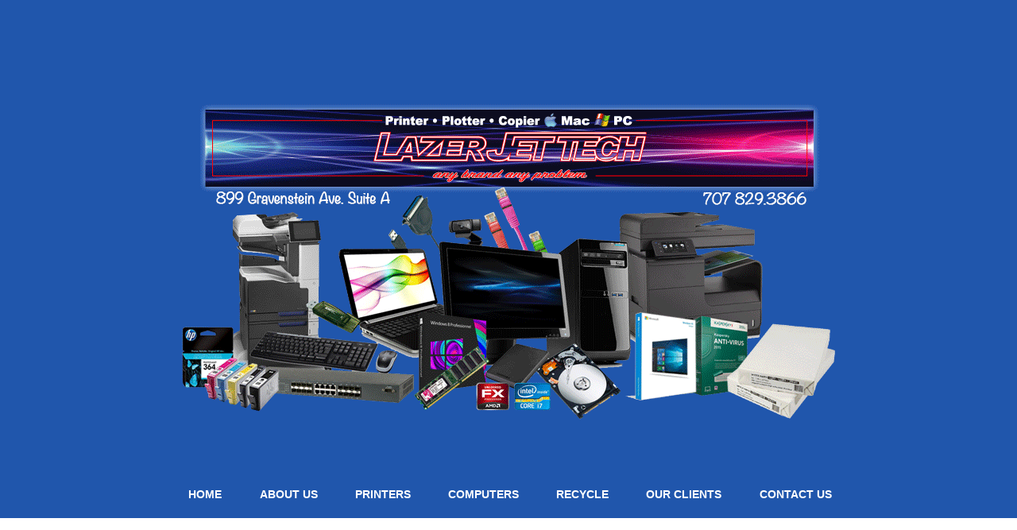

--- FILE ---
content_type: text/html
request_url: http://lazerjettech.com/
body_size: 2172
content:
<!DOCTYPE html>
<html lang="en">
<head>
  <title></title>
  <meta charset="UTF-8">
  <meta name="viewport" content="width=device-width, initial-scale=1">
  <link href="https://cdn.jsdelivr.net/npm/bootstrap@5.2.3/dist/css/bootstrap.min.css" rel="stylesheet">
  <script src="https://cdn.jsdelivr.net/npm/bootstrap@5.2.3/dist/js/bootstrap.bundle.min.js"></script>
<head>
<meta http-equiv="Content-Type" content="text/html; charset=UTF-8" />
<title>Computer and Printer Repair Sonoma County</title>
<meta name="keywords" content="" />
<meta name="description" content="" />
<link href="http://fonts.googleapis.com/css?family=Source+Sans+Pro:200,300,400,600,700,900|Quicksand:400,700|Questrial" rel="stylesheet" />
<link href="default.css" rel="stylesheet" type="text/css" media="all" />
<link href="fonts.css" rel="stylesheet" type="text/css" media="all" />
<style type="text/css">
body,td,th {
	font-family: Gotham, "Helvetica Neue", Helvetica, Arial, sans-serif;
	font-size: 12pt;
}
h1 {
	color: #D32028;
	text-align: center;
}
h2 {
	color: #D32028;
}
h3 {
	color: #D32028;
}
</style>

<!--[if IE 6]><link href="default_ie6.css" rel="stylesheet" type="text/css" /><![endif]-->

<meta name="description" content="Lazerjet Tech is a leading provider of computer and printer solutions in Sonoma County." />
<meta name="keywords" content="Printer Repair, Computer Repair, Copier Repair, Plotter Repair, Mac Repair, PC Repair" />
</head>
<body>
<div class="container-fluid" id="header-wrapper">
	<div id="header" class="container-fluid">
		<div class="img-fluid" id="logo"><img src="images/lazerback7.gif" width="823" height="400" alt=""/></div>
		<div id="menu">
			<ul class="img-fluid">
				<li class="active"></li>
				<li class="table-responsive"><a href="index.html" accesskey="2" title="">HOME</a></li>
				<li class="table-responsive"><a href="aboutus.html" accesskey="2" title="">ABOUT US</a></li>
				<li class="table-responsive"><a href="printers.html" accesskey="3" title="">PRINTERS</a></li>
				<li class="table-responsive"><a href="computers.html" accesskey="2" title="">COMPUTERS</a></li>
				<li class="table-responsive"><a href="recycle.html" accesskey="2" title="">RECYCLE</a></li>
				<li class="table-responsive"><a href="ourclients.html" accesskey="2" title="">Our Clients</a></li>
				<li class="table-responsive"><a href="contactus.html" accesskey="5" title="">Contact Us</a></li>
			</ul>
		</div>
	</div>
</div>
<div class="wrapper">
  <div id="welcome" class="container">
    	
<div class="title">
  <table width="950" border="0" class="container-fluid">
	    <tbody>
	      <tr>
	        <td align="center"><h1><strong>Welcome To Lazerjet Tech</strong></h1>
            <p>&nbsp;</p></td>
          </tr>
        </tbody>
      </table>
  <p>We specialize in bringing you the best in service and supplies. Our factory trained personnel are at your service, ready to handle all of your computer and printer needs. From equipment consultation to complete office setups including network &amp; wireless connectivity. Single unit repairs to whole office maintenance contracts that will guarantee you no downtime. &nbsp;</p>
  <p>Our techs are qualified to make repairs and upgrades on-site. We can also train your staff in all aspects of working with any equipment we service. We carry a complete line of both new and remanufactured supplies for laser, inkjet, copy machines, and faxes. All of our products have been tested and meet the highest industry standards. All products come with our 100% money back guarantee.</p>
  <p>Please take a moment to browse our web site. We are dedicated to customer service, and we're sure that once you have tried us, you'll find that you get more for your money than at any discount office supply. </p>
  <p>We Service: Napa, Sonoma, Calistoga, St Helena, Cloverdale, Healdsburg, Windsor, Santa Rosa, Petaluma, Sebastopol, Forestville, Guerneville, Monte Rio, Occidental, Freestone, Bodega Bay, Tomalas, Sea Ranch and Point Arena.</p>
  <p>&nbsp;</p>
  <table width="950" border="0" class="container-fluid">
	    <tbody>
	      <tr>
	        <td width="413" align="center"><img src="images/outoforder.jpg" width="270" height="189" alt=""/></td>
	        <td width="527"><h1 class="container-fluid"><strong> Any Brand, Any Problem!</strong></h1></td>
          </tr>
        </tbody>
      </table>
	  <p><img src="images/Printer-Brands-Image-2.png" width="871" height="38" alt=""/></p>
	  <p>&nbsp;</p>
	  <h1><em style="font-family: Gotham, 'Helvetica Neue', Helvetica, Arial, sans-serif">Sonoma County's Resolution Solution</em></h1>
</div>
  </div>
</div>
<div id="footer">
	<div class="container">
		<div class="fbox1">
		<span class="icon icon-map-marker"></span>
			<span>899 Gravenstein Ave. Suite A<br />
			Sebastopol, CA 95472</span>
		</div>
		<div class="fbox1">
			<span class="icon icon-phone"></span>
			<span>
				Telephone: (707) 829-3866</span>
		</div>
		<div class="fbox1">
			<p><span class="icon icon-envelope"></span><a href="mailto:mk@lazerjettech.com">email: Mike  </a></p>
		  <p><a href="mailto:jose@lazerjettech.com">email: Jose</a><a href="#" title="email jose"></a></p>
		</div>
	</div>
</div>
<div id="copyright">
	<p>&copy; <span style="font-family: Gotham, 'Helvetica Neue', Helvetica, Arial, sans-serif">2024 Lazerjet Tech All Rights Reserved | Designed by TruGraphics</span></p>
</div>
</body>
</html>


--- FILE ---
content_type: text/css
request_url: http://lazerjettech.com/default.css
body_size: 2253
content:
	html, body
	{
		height: 100%;
	}
	
	body
	{
		margin: 0px;
		padding: 0px;
		background: #2056ac;
		font-family: 'Questrial', sans-serif;
		font-size: 12pt;
		color: rgba(0,0,0,.6);
	}
	
	
	h1, h2, h3
	{
		margin: 0;
		padding: 0;
		color: #404040;
	}
	
	p, ol, ul
	{
		margin-top: 0;
	}
	
	ol, ul
	{
		padding: 0;
		list-style: none;
	}
	
	p
	{
	line-height: 180%;
	text-align: center;
	}
	
	strong
	{
	}
	
	a
	{
		color: #2056ac;
	}
	
	a:hover
	{
		text-decoration: none;
	}
	

	.container
	{
		margin: 0px auto;
		width: 1200px;
	}
	

/*********************************************************************************/
/* Form Style                                                                    */
/*********************************************************************************/

		form
		{
		}
		
			form label
			{
				display: block;
				text-align: left;
				margin-bottom: 0.5em;
			}
			
			form .submit
			{
				margin-top: 2em;
				line-height: 1.5em;
				font-size: 1.3em;
			}
		
			form input.text,
			form select,
			form textarea
			{
	position: relative;
	-webkit-appearance: none;
	display: block;
	border: 0;
	background: #fff;
	background: rgba(255,255,255,0.75);
	width: 50%;
	border-radius: 0.50em;
	margin: 1em 0em;
	padding: 1.50em 1em;
	box-shadow: inset 0 0.1em 0.1em 0 rgba(0,0,0,0.05);
	border: solid 1px rgba(0,0,0,0.15);
	-moz-transition: all 0.35s ease-in-out;
	-webkit-transition: all 0.35s ease-in-out;
	-o-transition: all 0.35s ease-in-out;
	-ms-transition: all 0.35s ease-in-out;
	transition: all 0.35s ease-in-out;
	font-size: 1em;
	outline: none;
			}

				form input.text:hover,
				form select:hover,
				form textarea:hover
				{
				}

				form input.text:focus,
				form select:focus,
				form textarea:focus
				{
					box-shadow: 0 0 2px 1px #E0E0E0;
					background: #fff;
				}
				
				form textarea
				{
					min-height: 12em;
				}

				form .formerize-placeholder
				{
					color: #555 !important;
				}

				form ::-webkit-input-placeholder
				{
					color: #555 !important;
				}

				form :-moz-placeholder
				{
					color: #555 !important;
				}

				form ::-moz-placeholder
				{
					color: #555 !important;
				}

				form :-ms-input-placeholder
				{
					color: #555 !important;
				}

				form ::-moz-focus-inner
				{
					border: 0;
				}


/*********************************************************************************/
/* Image Style                                                                   */
/*********************************************************************************/

	.image
	{
		display: inline-block;
		border: 1px solid rgba(0,0,0,.1);
	}
	
	.image img
	{
		display: block;
		width: 100%;
	}
	
	.image-full
	{
		display: block;
		width: 100%;
		margin: 0 0 3em 0;
	}
	
	.image-left
	{
		float: left;
		margin: 0 2em 2em 0;
	}
	
	.image-centered
	{
		display: block;
		margin: 0 0 2em 0;
	}
	
	.image-centered img
	{
		margin: 0 auto;
		width: auto;
	}

/*********************************************************************************/
/* List Styles                                                                   */
/*********************************************************************************/

	ul.style1
	{
	}


/*********************************************************************************/
/* Social Icon Styles                                                            */
/*********************************************************************************/

	ul.contact
	{
		margin: 0;
		padding: 2em 0em 0em 0em;
		list-style: none;
	}
	
	ul.contact li
	{
		display: inline-block;
		padding: 0em 0.10em;
		font-size: 1em;
	}
	
	ul.contact li span
	{
		display: none;
		margin: 0;
		padding: 0;
	}
	
	ul.contact li a
	{
		color: #FFF;
	}
	
	ul.contact li a:before
	{
		display: inline-block;
		background: #4C93B9;
		width: 40px;
		height: 40px;
		line-height: 40px;
		text-align: center;
		color: rgba(255,255,255,1);
	}
	

/*********************************************************************************/
/* Button Style                                                                  */
/*********************************************************************************/

	.button
	{
		display: inline-block;
		margin-top: 2em;
		padding: 0.8em 2em;
		background: #64ABD1;
		line-height: 1.8em;
		letter-spacing: 1px;
		text-decoration: none;
		font-size: 1em;
		color: #FFF;
	}
	
	.button:before
	{
		display: inline-block;
		background: #8DCB89;
		margin-right: 1em;
		width: 40px;
		height: 40px;
		line-height: 40px;
		border-radius: 20px;
		text-align: center;
		color: #272925;
	}
	
	.button-small
	{
	}
		
/*********************************************************************************/
/* Heading Titles                                                                */
/*********************************************************************************/

	.title
	{
	margin-bottom: 3em;
	text-align: left;
	}
	
	.title h2
	{
		font-size: 2.8em;
	}
	
	.title .byline
	{
		font-size: 1.1em;
		color: #6F6F6F#;
	}

/*********************************************************************************/
/* Header                                                                        */
/*********************************************************************************/

	#header-wrapper
	{
		overflow: hidden;
		background: #2056ac;
	}

	#header
	{
		text-align: center;
	}

/*********************************************************************************/
/* Logo                                                                          */
/*********************************************************************************/

	#logo
	{
		padding: 8em 0em 4em 0em;
	}
	
	#logo h1
	{
		display: block;
		margin-bottom: 0.20em;
		padding: 0.20em 0.9em;
		font-size: 3.5em;
	}
	
	#logo a
	{
		text-decoration: none;
		color: #FFF;
	}
	
	#logo span
	{
		text-transform: uppercase;
		font-size: 2.90em;
		color: rgba(255,255,255,1);
	}

	#logo span a
	{
		color: rgba(255,255,255,0.8);
	}
	
	

/*********************************************************************************/
/* Menu                                                                          */
/*********************************************************************************/

	#menu
	{
		height: 60px;
	}
	
	#menu ul
	{
		display: inline-block;
		padding: 0em 2em;
		text-align: center;
	}
	
	#menu li
	{
		display: inline-block;
	}
	
	#menu li a, #menu li span
	{
		display: inline-block;
		padding: 0em 1.5em;
		text-decoration: none;
		font-size: 0.90em;
		font-weight: 600;
		text-transform: uppercase;
		line-height: 60px;
		outline: 0;
		color: #FFF;
	}
	
	#menu li:hover a, #menu li.active a, #menu li.active span
	{
		background: #FFF;
		border-radius: 7px 7px 0px 0px;
		color: #2056ac;
	}
	
	#menu .current_page_item a
	{
	}
	

/*********************************************************************************/
/* Banner                                                                        */
/*********************************************************************************/

	#banner
	{
		padding-top: 5em;
	}

/*********************************************************************************/
/* Wrapper                                                                       */
/*********************************************************************************/


	.wrapper
	{
		overflow: hidden;
		padding: 0em 0em 5em 0em;
		background: #FFF;
	}

	#wrapper1
	{
		background: #FFF;
	}

	#wrapper2
	{
		overflow: hidden;
		background: #F3F3F3;
		padding: 5em 0em;
		text-align: center;
	}

	#wrapper3
	{
	}
	
	#wrapper4
	{
	}

/*********************************************************************************/
/* Welcome                                                                       */
/*********************************************************************************/

	#welcome
	{
		overflow: hidden;
		width: 1000px;
		padding: 6em 100px 0em 100px;
		text-align: center;
	}
	
	#welcome .content
	{
		padding: 0em 8em;
	}
	
	#welcome .title h2
	{
	}
	
	#welcome a,
	#welcome strong
	{
	font-style: italic;
	text-align: left;
	}

/*********************************************************************************/
/* Page                                                                          */
/*********************************************************************************/

	#page-wrapper
	{
		overflow: hidden;
		background: #2F1E28;
		padding: 3em 0em 6em 0em;
		text-align: center;
	}

	#page
	{
	}

/*********************************************************************************/
/* Content                                                                       */
/*********************************************************************************/

	#content
	{
		float: left;
		width: 700px;
		padding-right: 100px;
		border-right: 1px solid rgba(0,0,0,.1);
	}

/*********************************************************************************/
/* Sidebar                                                                       */
/*********************************************************************************/

	#sidebar
	{
		float: right;
		width: 350px;
	}

/*********************************************************************************/
/* Footer                                                                        */
/*********************************************************************************/

	#footer
	{
		overflow: hidden;
		padding: 5em 0em;
		background: #E3F0F7;
		text-align: center;
	}


		
	#footer .fbox1,
	#footer .fbox2,
	#footer .fbox3
	{
	float: left;
	width: 320px;
	padding: 0px 40px 0px 40px;
	}
	
	#footer .icon
	{
	display: block;
	margin-bottom: 1em;
	}

	
	#footer .title span
	{
		color: rgba(255,255,255,0.4);
	}

/*********************************************************************************/
/* Copyright                                                                     */
/*********************************************************************************/

	#copyright
	{
		overflow: hidden;
		padding: 5em 0em;
		border-top: 20px solid rgba(255,255,255,0.08);
		text-align: center;
	}
	
	#copyright p
	{
	letter-spacing: 1px;
	font-size: 0.90em;
	color: rgba(255,255,255,0.6);
	text-align: center;
	}
	
	#copyright a
	{
		text-decoration: none;
		color: rgba(255,255,255,0.8);
	}

/*********************************************************************************/
/* Newsletter                                                                    */
/*********************************************************************************/

	#newsletter
	{
		overflow: hidden;
		padding: 8em 0em;
		background: #EDEDED;
		text-align: center;
	}
	
	#newsletter .title h2
	{
		color: rgba(0,0,0,0.8);
	}
	
	#newsletter .content
	{
		width: 600px;
		margin: 0px auto;
	}
	
/*********************************************************************************/
/* Portfolio                                                                     */
/*********************************************************************************/

	#portfolio
	{
		overflow: hidden;
		padding-top: 5em;
		border-top: 1px solid rgba(0,0,0,0.2);
	}
	
	#portfolio .box
	{
		text-align: center;
		color: rgba(0,0,0,0.5);
	}
	
	#portfolio h3
	{
		display: block;
		padding-bottom: 1em;
		font-size: 1em;
		color: rgba(0,0,0,0.6);
	}

	#portfolio .title
	{
		text-align: center;
	}

	#portfolio .title h2
	{
		color: rgba(0,0,0,0.8);
	}

	.column1,
	.column2,
	.column3,
	.column4
	{
		width: 282px;
	}
	
	.column1,
	.column2,
	.column3
	{
		float: left;
		margin-right: 24px;
	}
	
	.column4
	{
		float: right;
	}

/*********************************************************************************/
/* Three Columns                                                                 */
/*********************************************************************************/

	#three-column
	{
		overflow: hidden;
		margin-top: 5em;
		padding-top: 1em;
		border-top: 1px solid rgba(0,0,0,0.2);
		text-align: center;
	}
	
	#three-column h2
	{
		margin: 1em 0em;
		font-size: 1.5em;
		font-weight: 700;
	}
	
	#three-column .icon
	{
		position: relative;
		display: block;
		margin: 0px auto 0.80em auto;
		background: none;
		line-height: 150px;
		font-size: 4em;
		width: 150px;
		height: 150px;
		border-radius: 100px;
		border: 6px solid #67128F;
		text-align: center;
		color: #FFF;
		
	}
		
	#three-column #tbox1,
	#three-column #tbox2,
	#three-column #tbox3
	{
		float: left;
		width: 320px;
		padding: 80px 40px 80px 40px;
	}
	
	#three-column .title
	{
		text-align: center;
	}
	
	#three-column .title h2
	{
		font-size: 1.60em;
	}
	
	#three-column .title .byline
	{
		padding-top: 0.50em;
		font-size: 0.90em;
		color: #858585;
	}

	#three-column .arrow-down
	{
		border-top-color: #292929;
	}
	
	
	ul.tools
	{
		margin: 0;
		padding: 0em 0em 0em 0em;
		list-style: none;
	}
	
	ul.tools li
	{
		display: inline-block;
		padding: 0em .2em;
		font-size: 4em;
	}
	
	ul.tools li span
	{
		display: none;
		margin: 0;
		padding: 0;
	}
	
	ul.tools li a
	{
		color: #FFF;
	}
	
	ul.tools li a:before
	{
		display: inline-block;
		background: #1ABC9C;
		width: 120px;
		height: 120px;
		border-radius: 50%;
		line-height: 120px;
		text-align: center;
		color: #FFFFFF;
	}
	
	
